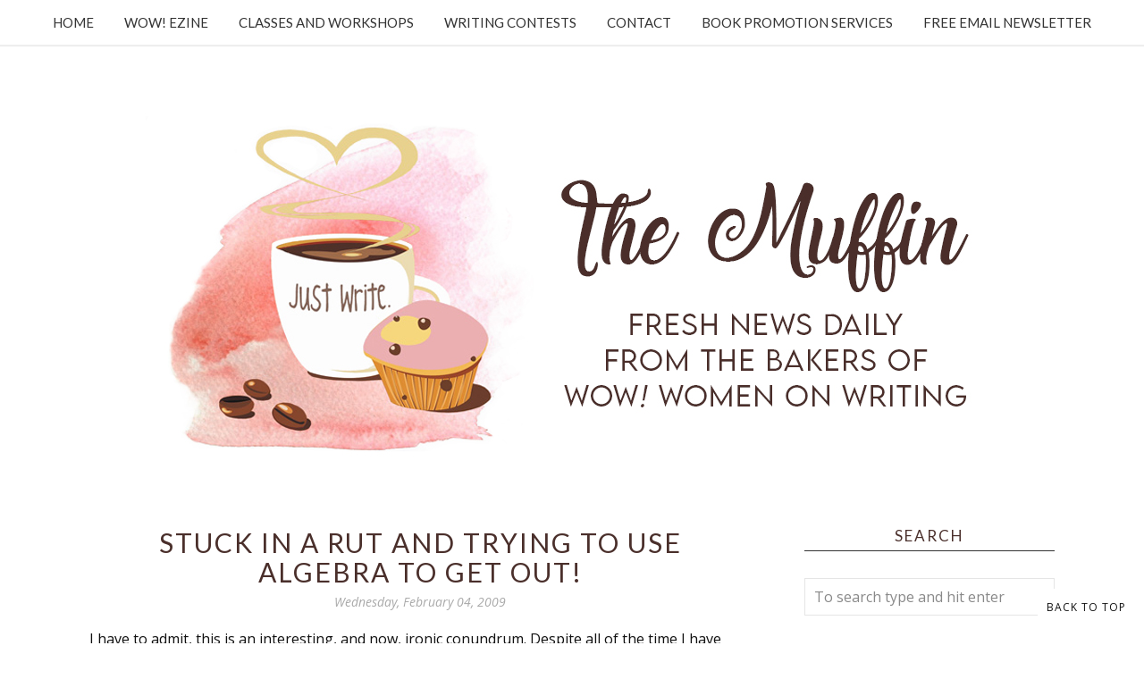

--- FILE ---
content_type: text/html; charset=utf-8
request_url: https://www.google.com/recaptcha/api2/anchor?ar=1&k=6LfHrSkUAAAAAPnKk5cT6JuKlKPzbwyTYuO8--Vr&co=aHR0cHM6Ly9tdWZmaW4ud293LXdvbWVub253cml0aW5nLmNvbTo0NDM.&hl=en&v=N67nZn4AqZkNcbeMu4prBgzg&size=invisible&anchor-ms=20000&execute-ms=30000&cb=oposszv6xn02
body_size: 50054
content:
<!DOCTYPE HTML><html dir="ltr" lang="en"><head><meta http-equiv="Content-Type" content="text/html; charset=UTF-8">
<meta http-equiv="X-UA-Compatible" content="IE=edge">
<title>reCAPTCHA</title>
<style type="text/css">
/* cyrillic-ext */
@font-face {
  font-family: 'Roboto';
  font-style: normal;
  font-weight: 400;
  font-stretch: 100%;
  src: url(//fonts.gstatic.com/s/roboto/v48/KFO7CnqEu92Fr1ME7kSn66aGLdTylUAMa3GUBHMdazTgWw.woff2) format('woff2');
  unicode-range: U+0460-052F, U+1C80-1C8A, U+20B4, U+2DE0-2DFF, U+A640-A69F, U+FE2E-FE2F;
}
/* cyrillic */
@font-face {
  font-family: 'Roboto';
  font-style: normal;
  font-weight: 400;
  font-stretch: 100%;
  src: url(//fonts.gstatic.com/s/roboto/v48/KFO7CnqEu92Fr1ME7kSn66aGLdTylUAMa3iUBHMdazTgWw.woff2) format('woff2');
  unicode-range: U+0301, U+0400-045F, U+0490-0491, U+04B0-04B1, U+2116;
}
/* greek-ext */
@font-face {
  font-family: 'Roboto';
  font-style: normal;
  font-weight: 400;
  font-stretch: 100%;
  src: url(//fonts.gstatic.com/s/roboto/v48/KFO7CnqEu92Fr1ME7kSn66aGLdTylUAMa3CUBHMdazTgWw.woff2) format('woff2');
  unicode-range: U+1F00-1FFF;
}
/* greek */
@font-face {
  font-family: 'Roboto';
  font-style: normal;
  font-weight: 400;
  font-stretch: 100%;
  src: url(//fonts.gstatic.com/s/roboto/v48/KFO7CnqEu92Fr1ME7kSn66aGLdTylUAMa3-UBHMdazTgWw.woff2) format('woff2');
  unicode-range: U+0370-0377, U+037A-037F, U+0384-038A, U+038C, U+038E-03A1, U+03A3-03FF;
}
/* math */
@font-face {
  font-family: 'Roboto';
  font-style: normal;
  font-weight: 400;
  font-stretch: 100%;
  src: url(//fonts.gstatic.com/s/roboto/v48/KFO7CnqEu92Fr1ME7kSn66aGLdTylUAMawCUBHMdazTgWw.woff2) format('woff2');
  unicode-range: U+0302-0303, U+0305, U+0307-0308, U+0310, U+0312, U+0315, U+031A, U+0326-0327, U+032C, U+032F-0330, U+0332-0333, U+0338, U+033A, U+0346, U+034D, U+0391-03A1, U+03A3-03A9, U+03B1-03C9, U+03D1, U+03D5-03D6, U+03F0-03F1, U+03F4-03F5, U+2016-2017, U+2034-2038, U+203C, U+2040, U+2043, U+2047, U+2050, U+2057, U+205F, U+2070-2071, U+2074-208E, U+2090-209C, U+20D0-20DC, U+20E1, U+20E5-20EF, U+2100-2112, U+2114-2115, U+2117-2121, U+2123-214F, U+2190, U+2192, U+2194-21AE, U+21B0-21E5, U+21F1-21F2, U+21F4-2211, U+2213-2214, U+2216-22FF, U+2308-230B, U+2310, U+2319, U+231C-2321, U+2336-237A, U+237C, U+2395, U+239B-23B7, U+23D0, U+23DC-23E1, U+2474-2475, U+25AF, U+25B3, U+25B7, U+25BD, U+25C1, U+25CA, U+25CC, U+25FB, U+266D-266F, U+27C0-27FF, U+2900-2AFF, U+2B0E-2B11, U+2B30-2B4C, U+2BFE, U+3030, U+FF5B, U+FF5D, U+1D400-1D7FF, U+1EE00-1EEFF;
}
/* symbols */
@font-face {
  font-family: 'Roboto';
  font-style: normal;
  font-weight: 400;
  font-stretch: 100%;
  src: url(//fonts.gstatic.com/s/roboto/v48/KFO7CnqEu92Fr1ME7kSn66aGLdTylUAMaxKUBHMdazTgWw.woff2) format('woff2');
  unicode-range: U+0001-000C, U+000E-001F, U+007F-009F, U+20DD-20E0, U+20E2-20E4, U+2150-218F, U+2190, U+2192, U+2194-2199, U+21AF, U+21E6-21F0, U+21F3, U+2218-2219, U+2299, U+22C4-22C6, U+2300-243F, U+2440-244A, U+2460-24FF, U+25A0-27BF, U+2800-28FF, U+2921-2922, U+2981, U+29BF, U+29EB, U+2B00-2BFF, U+4DC0-4DFF, U+FFF9-FFFB, U+10140-1018E, U+10190-1019C, U+101A0, U+101D0-101FD, U+102E0-102FB, U+10E60-10E7E, U+1D2C0-1D2D3, U+1D2E0-1D37F, U+1F000-1F0FF, U+1F100-1F1AD, U+1F1E6-1F1FF, U+1F30D-1F30F, U+1F315, U+1F31C, U+1F31E, U+1F320-1F32C, U+1F336, U+1F378, U+1F37D, U+1F382, U+1F393-1F39F, U+1F3A7-1F3A8, U+1F3AC-1F3AF, U+1F3C2, U+1F3C4-1F3C6, U+1F3CA-1F3CE, U+1F3D4-1F3E0, U+1F3ED, U+1F3F1-1F3F3, U+1F3F5-1F3F7, U+1F408, U+1F415, U+1F41F, U+1F426, U+1F43F, U+1F441-1F442, U+1F444, U+1F446-1F449, U+1F44C-1F44E, U+1F453, U+1F46A, U+1F47D, U+1F4A3, U+1F4B0, U+1F4B3, U+1F4B9, U+1F4BB, U+1F4BF, U+1F4C8-1F4CB, U+1F4D6, U+1F4DA, U+1F4DF, U+1F4E3-1F4E6, U+1F4EA-1F4ED, U+1F4F7, U+1F4F9-1F4FB, U+1F4FD-1F4FE, U+1F503, U+1F507-1F50B, U+1F50D, U+1F512-1F513, U+1F53E-1F54A, U+1F54F-1F5FA, U+1F610, U+1F650-1F67F, U+1F687, U+1F68D, U+1F691, U+1F694, U+1F698, U+1F6AD, U+1F6B2, U+1F6B9-1F6BA, U+1F6BC, U+1F6C6-1F6CF, U+1F6D3-1F6D7, U+1F6E0-1F6EA, U+1F6F0-1F6F3, U+1F6F7-1F6FC, U+1F700-1F7FF, U+1F800-1F80B, U+1F810-1F847, U+1F850-1F859, U+1F860-1F887, U+1F890-1F8AD, U+1F8B0-1F8BB, U+1F8C0-1F8C1, U+1F900-1F90B, U+1F93B, U+1F946, U+1F984, U+1F996, U+1F9E9, U+1FA00-1FA6F, U+1FA70-1FA7C, U+1FA80-1FA89, U+1FA8F-1FAC6, U+1FACE-1FADC, U+1FADF-1FAE9, U+1FAF0-1FAF8, U+1FB00-1FBFF;
}
/* vietnamese */
@font-face {
  font-family: 'Roboto';
  font-style: normal;
  font-weight: 400;
  font-stretch: 100%;
  src: url(//fonts.gstatic.com/s/roboto/v48/KFO7CnqEu92Fr1ME7kSn66aGLdTylUAMa3OUBHMdazTgWw.woff2) format('woff2');
  unicode-range: U+0102-0103, U+0110-0111, U+0128-0129, U+0168-0169, U+01A0-01A1, U+01AF-01B0, U+0300-0301, U+0303-0304, U+0308-0309, U+0323, U+0329, U+1EA0-1EF9, U+20AB;
}
/* latin-ext */
@font-face {
  font-family: 'Roboto';
  font-style: normal;
  font-weight: 400;
  font-stretch: 100%;
  src: url(//fonts.gstatic.com/s/roboto/v48/KFO7CnqEu92Fr1ME7kSn66aGLdTylUAMa3KUBHMdazTgWw.woff2) format('woff2');
  unicode-range: U+0100-02BA, U+02BD-02C5, U+02C7-02CC, U+02CE-02D7, U+02DD-02FF, U+0304, U+0308, U+0329, U+1D00-1DBF, U+1E00-1E9F, U+1EF2-1EFF, U+2020, U+20A0-20AB, U+20AD-20C0, U+2113, U+2C60-2C7F, U+A720-A7FF;
}
/* latin */
@font-face {
  font-family: 'Roboto';
  font-style: normal;
  font-weight: 400;
  font-stretch: 100%;
  src: url(//fonts.gstatic.com/s/roboto/v48/KFO7CnqEu92Fr1ME7kSn66aGLdTylUAMa3yUBHMdazQ.woff2) format('woff2');
  unicode-range: U+0000-00FF, U+0131, U+0152-0153, U+02BB-02BC, U+02C6, U+02DA, U+02DC, U+0304, U+0308, U+0329, U+2000-206F, U+20AC, U+2122, U+2191, U+2193, U+2212, U+2215, U+FEFF, U+FFFD;
}
/* cyrillic-ext */
@font-face {
  font-family: 'Roboto';
  font-style: normal;
  font-weight: 500;
  font-stretch: 100%;
  src: url(//fonts.gstatic.com/s/roboto/v48/KFO7CnqEu92Fr1ME7kSn66aGLdTylUAMa3GUBHMdazTgWw.woff2) format('woff2');
  unicode-range: U+0460-052F, U+1C80-1C8A, U+20B4, U+2DE0-2DFF, U+A640-A69F, U+FE2E-FE2F;
}
/* cyrillic */
@font-face {
  font-family: 'Roboto';
  font-style: normal;
  font-weight: 500;
  font-stretch: 100%;
  src: url(//fonts.gstatic.com/s/roboto/v48/KFO7CnqEu92Fr1ME7kSn66aGLdTylUAMa3iUBHMdazTgWw.woff2) format('woff2');
  unicode-range: U+0301, U+0400-045F, U+0490-0491, U+04B0-04B1, U+2116;
}
/* greek-ext */
@font-face {
  font-family: 'Roboto';
  font-style: normal;
  font-weight: 500;
  font-stretch: 100%;
  src: url(//fonts.gstatic.com/s/roboto/v48/KFO7CnqEu92Fr1ME7kSn66aGLdTylUAMa3CUBHMdazTgWw.woff2) format('woff2');
  unicode-range: U+1F00-1FFF;
}
/* greek */
@font-face {
  font-family: 'Roboto';
  font-style: normal;
  font-weight: 500;
  font-stretch: 100%;
  src: url(//fonts.gstatic.com/s/roboto/v48/KFO7CnqEu92Fr1ME7kSn66aGLdTylUAMa3-UBHMdazTgWw.woff2) format('woff2');
  unicode-range: U+0370-0377, U+037A-037F, U+0384-038A, U+038C, U+038E-03A1, U+03A3-03FF;
}
/* math */
@font-face {
  font-family: 'Roboto';
  font-style: normal;
  font-weight: 500;
  font-stretch: 100%;
  src: url(//fonts.gstatic.com/s/roboto/v48/KFO7CnqEu92Fr1ME7kSn66aGLdTylUAMawCUBHMdazTgWw.woff2) format('woff2');
  unicode-range: U+0302-0303, U+0305, U+0307-0308, U+0310, U+0312, U+0315, U+031A, U+0326-0327, U+032C, U+032F-0330, U+0332-0333, U+0338, U+033A, U+0346, U+034D, U+0391-03A1, U+03A3-03A9, U+03B1-03C9, U+03D1, U+03D5-03D6, U+03F0-03F1, U+03F4-03F5, U+2016-2017, U+2034-2038, U+203C, U+2040, U+2043, U+2047, U+2050, U+2057, U+205F, U+2070-2071, U+2074-208E, U+2090-209C, U+20D0-20DC, U+20E1, U+20E5-20EF, U+2100-2112, U+2114-2115, U+2117-2121, U+2123-214F, U+2190, U+2192, U+2194-21AE, U+21B0-21E5, U+21F1-21F2, U+21F4-2211, U+2213-2214, U+2216-22FF, U+2308-230B, U+2310, U+2319, U+231C-2321, U+2336-237A, U+237C, U+2395, U+239B-23B7, U+23D0, U+23DC-23E1, U+2474-2475, U+25AF, U+25B3, U+25B7, U+25BD, U+25C1, U+25CA, U+25CC, U+25FB, U+266D-266F, U+27C0-27FF, U+2900-2AFF, U+2B0E-2B11, U+2B30-2B4C, U+2BFE, U+3030, U+FF5B, U+FF5D, U+1D400-1D7FF, U+1EE00-1EEFF;
}
/* symbols */
@font-face {
  font-family: 'Roboto';
  font-style: normal;
  font-weight: 500;
  font-stretch: 100%;
  src: url(//fonts.gstatic.com/s/roboto/v48/KFO7CnqEu92Fr1ME7kSn66aGLdTylUAMaxKUBHMdazTgWw.woff2) format('woff2');
  unicode-range: U+0001-000C, U+000E-001F, U+007F-009F, U+20DD-20E0, U+20E2-20E4, U+2150-218F, U+2190, U+2192, U+2194-2199, U+21AF, U+21E6-21F0, U+21F3, U+2218-2219, U+2299, U+22C4-22C6, U+2300-243F, U+2440-244A, U+2460-24FF, U+25A0-27BF, U+2800-28FF, U+2921-2922, U+2981, U+29BF, U+29EB, U+2B00-2BFF, U+4DC0-4DFF, U+FFF9-FFFB, U+10140-1018E, U+10190-1019C, U+101A0, U+101D0-101FD, U+102E0-102FB, U+10E60-10E7E, U+1D2C0-1D2D3, U+1D2E0-1D37F, U+1F000-1F0FF, U+1F100-1F1AD, U+1F1E6-1F1FF, U+1F30D-1F30F, U+1F315, U+1F31C, U+1F31E, U+1F320-1F32C, U+1F336, U+1F378, U+1F37D, U+1F382, U+1F393-1F39F, U+1F3A7-1F3A8, U+1F3AC-1F3AF, U+1F3C2, U+1F3C4-1F3C6, U+1F3CA-1F3CE, U+1F3D4-1F3E0, U+1F3ED, U+1F3F1-1F3F3, U+1F3F5-1F3F7, U+1F408, U+1F415, U+1F41F, U+1F426, U+1F43F, U+1F441-1F442, U+1F444, U+1F446-1F449, U+1F44C-1F44E, U+1F453, U+1F46A, U+1F47D, U+1F4A3, U+1F4B0, U+1F4B3, U+1F4B9, U+1F4BB, U+1F4BF, U+1F4C8-1F4CB, U+1F4D6, U+1F4DA, U+1F4DF, U+1F4E3-1F4E6, U+1F4EA-1F4ED, U+1F4F7, U+1F4F9-1F4FB, U+1F4FD-1F4FE, U+1F503, U+1F507-1F50B, U+1F50D, U+1F512-1F513, U+1F53E-1F54A, U+1F54F-1F5FA, U+1F610, U+1F650-1F67F, U+1F687, U+1F68D, U+1F691, U+1F694, U+1F698, U+1F6AD, U+1F6B2, U+1F6B9-1F6BA, U+1F6BC, U+1F6C6-1F6CF, U+1F6D3-1F6D7, U+1F6E0-1F6EA, U+1F6F0-1F6F3, U+1F6F7-1F6FC, U+1F700-1F7FF, U+1F800-1F80B, U+1F810-1F847, U+1F850-1F859, U+1F860-1F887, U+1F890-1F8AD, U+1F8B0-1F8BB, U+1F8C0-1F8C1, U+1F900-1F90B, U+1F93B, U+1F946, U+1F984, U+1F996, U+1F9E9, U+1FA00-1FA6F, U+1FA70-1FA7C, U+1FA80-1FA89, U+1FA8F-1FAC6, U+1FACE-1FADC, U+1FADF-1FAE9, U+1FAF0-1FAF8, U+1FB00-1FBFF;
}
/* vietnamese */
@font-face {
  font-family: 'Roboto';
  font-style: normal;
  font-weight: 500;
  font-stretch: 100%;
  src: url(//fonts.gstatic.com/s/roboto/v48/KFO7CnqEu92Fr1ME7kSn66aGLdTylUAMa3OUBHMdazTgWw.woff2) format('woff2');
  unicode-range: U+0102-0103, U+0110-0111, U+0128-0129, U+0168-0169, U+01A0-01A1, U+01AF-01B0, U+0300-0301, U+0303-0304, U+0308-0309, U+0323, U+0329, U+1EA0-1EF9, U+20AB;
}
/* latin-ext */
@font-face {
  font-family: 'Roboto';
  font-style: normal;
  font-weight: 500;
  font-stretch: 100%;
  src: url(//fonts.gstatic.com/s/roboto/v48/KFO7CnqEu92Fr1ME7kSn66aGLdTylUAMa3KUBHMdazTgWw.woff2) format('woff2');
  unicode-range: U+0100-02BA, U+02BD-02C5, U+02C7-02CC, U+02CE-02D7, U+02DD-02FF, U+0304, U+0308, U+0329, U+1D00-1DBF, U+1E00-1E9F, U+1EF2-1EFF, U+2020, U+20A0-20AB, U+20AD-20C0, U+2113, U+2C60-2C7F, U+A720-A7FF;
}
/* latin */
@font-face {
  font-family: 'Roboto';
  font-style: normal;
  font-weight: 500;
  font-stretch: 100%;
  src: url(//fonts.gstatic.com/s/roboto/v48/KFO7CnqEu92Fr1ME7kSn66aGLdTylUAMa3yUBHMdazQ.woff2) format('woff2');
  unicode-range: U+0000-00FF, U+0131, U+0152-0153, U+02BB-02BC, U+02C6, U+02DA, U+02DC, U+0304, U+0308, U+0329, U+2000-206F, U+20AC, U+2122, U+2191, U+2193, U+2212, U+2215, U+FEFF, U+FFFD;
}
/* cyrillic-ext */
@font-face {
  font-family: 'Roboto';
  font-style: normal;
  font-weight: 900;
  font-stretch: 100%;
  src: url(//fonts.gstatic.com/s/roboto/v48/KFO7CnqEu92Fr1ME7kSn66aGLdTylUAMa3GUBHMdazTgWw.woff2) format('woff2');
  unicode-range: U+0460-052F, U+1C80-1C8A, U+20B4, U+2DE0-2DFF, U+A640-A69F, U+FE2E-FE2F;
}
/* cyrillic */
@font-face {
  font-family: 'Roboto';
  font-style: normal;
  font-weight: 900;
  font-stretch: 100%;
  src: url(//fonts.gstatic.com/s/roboto/v48/KFO7CnqEu92Fr1ME7kSn66aGLdTylUAMa3iUBHMdazTgWw.woff2) format('woff2');
  unicode-range: U+0301, U+0400-045F, U+0490-0491, U+04B0-04B1, U+2116;
}
/* greek-ext */
@font-face {
  font-family: 'Roboto';
  font-style: normal;
  font-weight: 900;
  font-stretch: 100%;
  src: url(//fonts.gstatic.com/s/roboto/v48/KFO7CnqEu92Fr1ME7kSn66aGLdTylUAMa3CUBHMdazTgWw.woff2) format('woff2');
  unicode-range: U+1F00-1FFF;
}
/* greek */
@font-face {
  font-family: 'Roboto';
  font-style: normal;
  font-weight: 900;
  font-stretch: 100%;
  src: url(//fonts.gstatic.com/s/roboto/v48/KFO7CnqEu92Fr1ME7kSn66aGLdTylUAMa3-UBHMdazTgWw.woff2) format('woff2');
  unicode-range: U+0370-0377, U+037A-037F, U+0384-038A, U+038C, U+038E-03A1, U+03A3-03FF;
}
/* math */
@font-face {
  font-family: 'Roboto';
  font-style: normal;
  font-weight: 900;
  font-stretch: 100%;
  src: url(//fonts.gstatic.com/s/roboto/v48/KFO7CnqEu92Fr1ME7kSn66aGLdTylUAMawCUBHMdazTgWw.woff2) format('woff2');
  unicode-range: U+0302-0303, U+0305, U+0307-0308, U+0310, U+0312, U+0315, U+031A, U+0326-0327, U+032C, U+032F-0330, U+0332-0333, U+0338, U+033A, U+0346, U+034D, U+0391-03A1, U+03A3-03A9, U+03B1-03C9, U+03D1, U+03D5-03D6, U+03F0-03F1, U+03F4-03F5, U+2016-2017, U+2034-2038, U+203C, U+2040, U+2043, U+2047, U+2050, U+2057, U+205F, U+2070-2071, U+2074-208E, U+2090-209C, U+20D0-20DC, U+20E1, U+20E5-20EF, U+2100-2112, U+2114-2115, U+2117-2121, U+2123-214F, U+2190, U+2192, U+2194-21AE, U+21B0-21E5, U+21F1-21F2, U+21F4-2211, U+2213-2214, U+2216-22FF, U+2308-230B, U+2310, U+2319, U+231C-2321, U+2336-237A, U+237C, U+2395, U+239B-23B7, U+23D0, U+23DC-23E1, U+2474-2475, U+25AF, U+25B3, U+25B7, U+25BD, U+25C1, U+25CA, U+25CC, U+25FB, U+266D-266F, U+27C0-27FF, U+2900-2AFF, U+2B0E-2B11, U+2B30-2B4C, U+2BFE, U+3030, U+FF5B, U+FF5D, U+1D400-1D7FF, U+1EE00-1EEFF;
}
/* symbols */
@font-face {
  font-family: 'Roboto';
  font-style: normal;
  font-weight: 900;
  font-stretch: 100%;
  src: url(//fonts.gstatic.com/s/roboto/v48/KFO7CnqEu92Fr1ME7kSn66aGLdTylUAMaxKUBHMdazTgWw.woff2) format('woff2');
  unicode-range: U+0001-000C, U+000E-001F, U+007F-009F, U+20DD-20E0, U+20E2-20E4, U+2150-218F, U+2190, U+2192, U+2194-2199, U+21AF, U+21E6-21F0, U+21F3, U+2218-2219, U+2299, U+22C4-22C6, U+2300-243F, U+2440-244A, U+2460-24FF, U+25A0-27BF, U+2800-28FF, U+2921-2922, U+2981, U+29BF, U+29EB, U+2B00-2BFF, U+4DC0-4DFF, U+FFF9-FFFB, U+10140-1018E, U+10190-1019C, U+101A0, U+101D0-101FD, U+102E0-102FB, U+10E60-10E7E, U+1D2C0-1D2D3, U+1D2E0-1D37F, U+1F000-1F0FF, U+1F100-1F1AD, U+1F1E6-1F1FF, U+1F30D-1F30F, U+1F315, U+1F31C, U+1F31E, U+1F320-1F32C, U+1F336, U+1F378, U+1F37D, U+1F382, U+1F393-1F39F, U+1F3A7-1F3A8, U+1F3AC-1F3AF, U+1F3C2, U+1F3C4-1F3C6, U+1F3CA-1F3CE, U+1F3D4-1F3E0, U+1F3ED, U+1F3F1-1F3F3, U+1F3F5-1F3F7, U+1F408, U+1F415, U+1F41F, U+1F426, U+1F43F, U+1F441-1F442, U+1F444, U+1F446-1F449, U+1F44C-1F44E, U+1F453, U+1F46A, U+1F47D, U+1F4A3, U+1F4B0, U+1F4B3, U+1F4B9, U+1F4BB, U+1F4BF, U+1F4C8-1F4CB, U+1F4D6, U+1F4DA, U+1F4DF, U+1F4E3-1F4E6, U+1F4EA-1F4ED, U+1F4F7, U+1F4F9-1F4FB, U+1F4FD-1F4FE, U+1F503, U+1F507-1F50B, U+1F50D, U+1F512-1F513, U+1F53E-1F54A, U+1F54F-1F5FA, U+1F610, U+1F650-1F67F, U+1F687, U+1F68D, U+1F691, U+1F694, U+1F698, U+1F6AD, U+1F6B2, U+1F6B9-1F6BA, U+1F6BC, U+1F6C6-1F6CF, U+1F6D3-1F6D7, U+1F6E0-1F6EA, U+1F6F0-1F6F3, U+1F6F7-1F6FC, U+1F700-1F7FF, U+1F800-1F80B, U+1F810-1F847, U+1F850-1F859, U+1F860-1F887, U+1F890-1F8AD, U+1F8B0-1F8BB, U+1F8C0-1F8C1, U+1F900-1F90B, U+1F93B, U+1F946, U+1F984, U+1F996, U+1F9E9, U+1FA00-1FA6F, U+1FA70-1FA7C, U+1FA80-1FA89, U+1FA8F-1FAC6, U+1FACE-1FADC, U+1FADF-1FAE9, U+1FAF0-1FAF8, U+1FB00-1FBFF;
}
/* vietnamese */
@font-face {
  font-family: 'Roboto';
  font-style: normal;
  font-weight: 900;
  font-stretch: 100%;
  src: url(//fonts.gstatic.com/s/roboto/v48/KFO7CnqEu92Fr1ME7kSn66aGLdTylUAMa3OUBHMdazTgWw.woff2) format('woff2');
  unicode-range: U+0102-0103, U+0110-0111, U+0128-0129, U+0168-0169, U+01A0-01A1, U+01AF-01B0, U+0300-0301, U+0303-0304, U+0308-0309, U+0323, U+0329, U+1EA0-1EF9, U+20AB;
}
/* latin-ext */
@font-face {
  font-family: 'Roboto';
  font-style: normal;
  font-weight: 900;
  font-stretch: 100%;
  src: url(//fonts.gstatic.com/s/roboto/v48/KFO7CnqEu92Fr1ME7kSn66aGLdTylUAMa3KUBHMdazTgWw.woff2) format('woff2');
  unicode-range: U+0100-02BA, U+02BD-02C5, U+02C7-02CC, U+02CE-02D7, U+02DD-02FF, U+0304, U+0308, U+0329, U+1D00-1DBF, U+1E00-1E9F, U+1EF2-1EFF, U+2020, U+20A0-20AB, U+20AD-20C0, U+2113, U+2C60-2C7F, U+A720-A7FF;
}
/* latin */
@font-face {
  font-family: 'Roboto';
  font-style: normal;
  font-weight: 900;
  font-stretch: 100%;
  src: url(//fonts.gstatic.com/s/roboto/v48/KFO7CnqEu92Fr1ME7kSn66aGLdTylUAMa3yUBHMdazQ.woff2) format('woff2');
  unicode-range: U+0000-00FF, U+0131, U+0152-0153, U+02BB-02BC, U+02C6, U+02DA, U+02DC, U+0304, U+0308, U+0329, U+2000-206F, U+20AC, U+2122, U+2191, U+2193, U+2212, U+2215, U+FEFF, U+FFFD;
}

</style>
<link rel="stylesheet" type="text/css" href="https://www.gstatic.com/recaptcha/releases/N67nZn4AqZkNcbeMu4prBgzg/styles__ltr.css">
<script nonce="NuUC2rwCQQuXSbW7IAyV-g" type="text/javascript">window['__recaptcha_api'] = 'https://www.google.com/recaptcha/api2/';</script>
<script type="text/javascript" src="https://www.gstatic.com/recaptcha/releases/N67nZn4AqZkNcbeMu4prBgzg/recaptcha__en.js" nonce="NuUC2rwCQQuXSbW7IAyV-g">
      
    </script></head>
<body><div id="rc-anchor-alert" class="rc-anchor-alert"></div>
<input type="hidden" id="recaptcha-token" value="[base64]">
<script type="text/javascript" nonce="NuUC2rwCQQuXSbW7IAyV-g">
      recaptcha.anchor.Main.init("[\x22ainput\x22,[\x22bgdata\x22,\x22\x22,\[base64]/[base64]/[base64]/bmV3IHJbeF0oY1swXSk6RT09Mj9uZXcgclt4XShjWzBdLGNbMV0pOkU9PTM/bmV3IHJbeF0oY1swXSxjWzFdLGNbMl0pOkU9PTQ/[base64]/[base64]/[base64]/[base64]/[base64]/[base64]/[base64]/[base64]\x22,\[base64]\\u003d\\u003d\x22,\x22woo/[base64]/w6oZwoIwDMO7ZcKjw7fCsMKdJUDCh8O9UsObQCciMMOXZxNsB8O4w6Qfw4XDijPDiQPDsQ1XLVEBa8KRwp7DnMK6fFPDtsKsIcOXM8O/wrzDlyc5cSBTwpHDm8ORwoR4w7TDnn7CiRbDilU2wrDCu2rDmQTCi2cuw5UaKE1AwqDDow/CvcOjw7rCqDDDhsO3HsOyEsKJw6cccUYRw7lhwpMWVRzDg3fCk1/DqwvCriDCkcKfNMOIw6w4wo7DnkzDm8Kiwr1Dwo/DvsOcMVZWAMO9C8Kewpcgwr4Pw5YEN1XDgzzDlsOSUCTCscOgbW5iw6VjYMKNw7Anw6pPZEQyw5bDhx7DshfDo8OVF8OfHWjDoR18VMKKw6LDiMOjwpXCvCtmGQDDuWDCtMOMw4/[base64]/CriNJwoojXClsB8KXK3vDk1QtdXTDjMKiwp3DjsKyXyjDjMOXw6wrOcKVw4DDq8O6w6nCksK3asOywrBUw7MdwoHChMK2wrDDmMKHwrPDmcKxwq/[base64]/DiMK/wqdTZUXChcKiwqjDkX7Dk33DtFVqw6fCrMKgFsOaV8Kdb13DpMOsWsOXwq3Cvy7CuT98wqzCrsKcw6XCi3PDiT/DosOAG8K7MVJIEMOJwpLDtMK2wqAaw7nDicO9fsOtw55GwoQzWRrDocOww74uVwBDwr9sGzDCjy7CnBfClC9cw5ESU8KTw6fDjDVywolkG1XDgwbDhMKEM0FBw447UMOwwo0RYsKzw6U+PGPCmWTDrCJNwrXCp8KEwrcJw5dfAinDl8KEw7zDnQMSwrrDjh/[base64]/[base64]/Dr1HCq8OhO8KPEsO2AwzDtMKpwopqA2zDhWtEw4kOw67Dkn8Dw45oRw9qKV/Crww/HsKRDMKVw6h4b8OGw6fCksOkwqQweSbCi8KIwpDDvcKoWsKqJx1kdEsZwrAhw5tzw6Y4wpzDhgXDpsKzw6Iiwp5QDcOQcS3CoS1PwprCusKhwqDCpTbDgFMedcOqTsOGGMK+b8KDOxLCsA0/ZBcOIDvCjS9Dw5HCoMOUXMOkw78KXsKbIMO4BsOASXRoHCFRJ3LDpXgDw6Nvw4PCkQZWV8KhworDmcOfFsOrw4ptIhICDcOkw4zCgS7DnG3CgcOkRxBXwrwCw4VxVcKtKTvCpsOwwq3CmQ3Cshlxwo3CiBrDrn/CgkYSw6rDlcOOwp8qw49WT8KoPkzCpcKgNcOLwqvDhTwywqPDjMKyITk4WsOHB0o4ZsO4T2rDssK4w53Dn0VAGQUow7zCrMO/w4xWwrXDiHzCvwhKw5bCmCVlwposdBsFYGHCjcKZw6zCg8Kbw5QKNirCgg5WwrpPAMKnfMKTwqrCvDJXfALCnUjDpFc8w4MLw4/DnQlScG13JcKqw79mw7ZUwoc6w57DuwfCjQXCosKUwonDiz4KQMKowrvDtDwiasOIw6DDoMK7w6TDhF3Cl3V4R8OjJsKJNcKnw4jDucK6Iz90wqTCsMOpUHYNHMK7HgfCiEovwo5zcV9MdsOHVW/DpmvCqsOFVsOwTg7Cp3wgRcKjVMK2w77CiF9lecOEwrTCu8KEw5LDtAN1w5dSFMKHw7E3DkPDvTtuNUdtw7shwrwwZsOSGRlWQcKlW3LDo241XMOgw7ULw4LCkcOINcKvw67Ch8Ohw6x/PWjCp8OHwozDuWnCoHJbw5ASw48xw5jDhi3Dt8OHO8KewrEULsKbNsKvwo9EM8Okw4F9w7HDqsKfw6bCkT7CgVs7dsOPw6E+fhPCkcKWL8KrUMOddT4SLXTClMO4VBwQY8OaeMO1w6ctNVLDoCYYCmQvwqBzw4Bge8OiL8Ogw47DgBnChWJPVl/DnBzDj8OlJsKRSzQlw6YffDHCgUZAwpcQw6bCtMKtCxTDrknDvcKHFcK3TsOlwr8SBsOPesKKXUXCuS9LA8KRwprCuStLw6nDrcOFK8KTcsK0Qnlnwowvw6t/w6otGAE9V1/CuyDCssOrFwwHw47Cm8K+wq/ClxhIwpMuwpHDg0/DmjxUw5rCqsOLL8K6PMK3w7Q3EMKJwqtJwp3CncKKYgQ1UMOYDcKEw63DoX0Uw5Uew7DCk3/DmV1NccKnw7IVwoY2J3rDp8O7dmbDqX9MSsKoPl3DnFjCm3jDkwtrN8KOJcO2w67DksKxw5DDgsKYR8KZw4/CjULDiELDgip+wp9Ww6B8wohcMMKVw4PDvsOfBMK6wofDmSnCisKOXMOFwpzCjMKsw4fCmMK4w6lNw5QIwpt7WXHCl1HDkUoNDMOWQsK7PMK4w7vDulk/[base64]/DlMKnWcOdbcO1CCdswoLCnMOJwq3DkcKkfC7DgsOgwo9rCcONwqXCtcK8w5B+LCfCtMKTAgA3bxvDv8Oqwo3DlcOpXBU3fsKWQsO7wp4BwoYUQ3HDt8OewrgLwpPCtl7DtGbDkMKqTcK3aSs/BMOuw5pKwrPDuB7DucOtOsO/RgrDgMKAbsK6w5gIATBcJlptWsOvIGDDocOVbsKqw6vCsMOlSsOCwqN+wpnCoMK+w4Y0w4s7BsKoCDx4wrVbXMOCw4B2wqgewp3DqsKEw5PCsg3CicKsU8OHPXZ8V1lyXsKSXMOjw5V6w7fDoMKKwqfCnsKLw4zDhURXWAwKGyllVABtw7rCgMKJEsOmZD/CpH7Dj8OawrDDtTnDksKuw4tVKBXCgilJwpJ4AMObw6NWw7F7IGzCrMOaE8Oqwq9Ne2oiw4jCtMKWMyXCtMOBw5XDg33DjcK8C18WwqxLw4c/NsOKwrV4Z17CgRNTw7YHGcOpdW/DojrCqjnClGlFGsKrJcKNacOgI8OaacKCw6UmD05cORfCjsO2aBTDv8OAw6TDpQ/CocO+w7g6Zi3DtGLClXF4wpU8V8OXRcOSwok5YlwGEcKRw6ZHf8KDXyXCnHrDvDh+UDcVTMKBwo97V8KwwptJwpFNw5XCrFB7wq5JRzvDpcOxdMOMKB3DvB1hX1XDuU/[base64]/[base64]/Crnk/[base64]/w4lbwrQRFgvCsMKtw61RVcKGw5BxGcK+w6Fpw4/[base64]/wq3ChhjCiMOuF1DDg23Dn8OIYcO1OMKlwoPCsFkgw4ZiwqgeTMKEwqlMwrzDmU7DiMKpMzLCqwsCfcOKHlDCnxYYOn5BScKZw67CucKjw79OK1XCssKtVzJGw6s2K3bDuUrCisKXesKbQ8OCQsKhw5fCuArDt3TChsKsw6RNw4p/Z8KmwqrColzDmnLCoH3DnWPDsjnCplrDkgkvfHnCvCAzaw5/AMKuai7CgsO8wpHDmcK3wrhkw5Rvw7DDgGnCrHhoZsKrJQwuVgzCiMO/DDfDp8OJwp/DiRx9fHfCvsKrwoVnUcKZwrIsw6QJIMK8NA4LNMKew657bSNAw6xqMMKwwoUXw5B9EcORNQ3CiMKewrgEw4XCpsKXOMK2wogVa8KwawTDnHLCgxvDmFR0wpEgXAUNMBPCh191PMO/w4Nkw7zCusONwpbCr1cdHcO4SMO4QCZ9EMKzwpoUwq3CpRBIwrR3wqcawpnCgCNoeg5ILsOQwpTDqTzDpsKsw5TCqXLCjlvDhhgUwrHDnGNAwrHDsGYBa8O4RGt1asOoU8KSJHnDucK2HsOSwo/DtcKfNU0TwqlVTQhxw6V5w7/CicOXw5bDhxfDpMKow4FIQ8OQZ1TCn8OUYCUiwr7CnUvDucKxMcK7B102NmTDsMOPw73ChDXDpjzCisObwpQ6dcKxw6fDombCigc0woIwLsKYwqTCssO1woXDvcODXC/CpsOZB2HDoxxePcO8wrIvfh8EChlmw4Bgw4pDcm5iw63DocObMC3CkCZHFMOtZnrCvcKkeMO6w5xwNXvDt8KRclHCusKXCkp7I8OZFMKCA8K9w5vCusOHw7RJZcOXL8OgwpsLNRzCiMKnVwbDqBlQwohtw6hUEyfCmmFhw4Y8UB7CnxzCr8O7wpcxw6B6J8K/[base64]/DhsK/w6VqUsK/QsKNwqVFHQ/[base64]/CjcOdw6XDmV/[base64]/DqcOsw5cpw73DsVXDrsKzwp9+wo50w4peZmbDtw0cw5/CvDLDjcKyDsOnwp0XwqTCjcKlSsOCPsKYwrlqV1vCnDsuPMKod8KEPMK/wolTLEfCtsOxbsKCw6fDucOVwrsGCSF/w4/[base64]/woXCpDHCl8KUw7zCosOoc8OZeGYbeWFoOn3DgVkmw73ChHzCpMOCSw4Wb8KSUA/DmTHCvE/DkcO2LcKtWh7Di8KRayPCgMOfe8OwZV3CilPDmwbDsjljd8KRwodRw4rCucKfw43CrEXCi381CkZIa3Z0YMO1Oih/w5PDlcKWDCc7G8O3LTljwojDr8Oewplnw5HDhlbDqz3ClcKlN0/Dq2QvNFJzfQtswoQkwo/CpmTCtMK2woHCnEhSwqjDu28aw4DCmSU5AAXCtmTCosKGw7ovw4jCt8OLw7fCpMK7wrBjZwgpJcKTGT42w7XCtsORKsKNBsO5GcK/w5PDuHcnCcO5bcOwwopmw5jDrmrDpALDtsKGw6nChGNyEMKhMEZ4BDjCqcOIwqgQw5TClcKrfETCpRAuBMOXw71Hw7sxwrNGwoLDv8KZZ07Dp8Kow6jCo2rCiMKBZcO4wrRKw4bCuyjDqsK/DsOGd10eTcOBwrfDkxNIY8KeOMO7w7xaGsKpfwtiOMKrG8KGw5TDvj5qC2k2wrPDv8KFZ3rCrMKqwqDCqT/Ch1nCkijCrgJpwrfDscK6woTDpnZKV2tZwp4rRMK3wotRwrXDg27Ck1DDs28aTHvCkMOyw5LDu8KwCSbDoC3DhEjDvybDjsKrbsO5V8O4w4xRVsKywopFLsKWwrQAMsK1w7Ftfmxec2TDq8O1ODTCsQzCtkbDmRnDvmRjB8KsZE41w6nDvsKiw61uwq4WMsOCWj/Dmy7CjMOuw5g1WlfDgsO+wqIPNsOeworCtMOpRcOjwrDCsj4cwr/Dkk1dJ8OvwpfCgcKKYcKaNcKXw6IQfMKPw7QZZcOEwp/CkyfCg8KqcF3CssKZXMO+LcO7w63DusOFQhHDuMODwrDDtcOdf8KWwpfCvsOyw49Xw48kJ0tCw6BFSV5vfSDDmiHDmcO3B8KEe8OYw4lLNcOmGsKww5cJwqHCmcOmw7bDtS7Ct8OmUcO1VDFQOxjDscOWGMOBw6LDjsKrwod4w6nDmgs6AhLCpikDGF0PNggAw7E/G8OWwpdrUl/CpTvDrsOpwrh7wodqHsKpO1zDrBQ1c8KwZj95w5fCp8OXM8KUREtcw55aM1vCo8OlWQTDnxRMwrnCpsKGw5ovw53Dg8Kfb8O5bwDDqEjCjcOGw5PCm2IQwqjCiMOKw43Dog8hw69yw54wQ8KQMMKgworDlGpTw5gdw7PDtm0Jwp/[base64]/CrFbDuDfDucO4w4wHwpoMT0lOwodHG8KpwpwAfV3CghbCqkxSw5VNwqs0E1bDmz3DocOXwrxXMMOWwpPCocOkSQoow6tDUjYSw5FNOsKAwrpewqZ4wpQPd8KGbsKMwqZ8fDlFFXvCjidqIUvCssKdK8KbPsOOBcK6JWkIw6Q5cCnDoGrCiMO/wprDlMOewr1jYErDrcOcFwvDmSpeZmteKMOdGMOOf8Krw7HCljjDmsOqw57DvVsWJidXw6DDssKTMcOUQ8KOw519wqTDi8KMPsKZwqY7wpXDoD8fEApyw5/Dp3xwDcO7w4AUwpnDnsOQdy5QCsKyN2/ChGnDtcOLKsOWPF3CicOvwrjCjDPCoMKjTjd7w7MxaUbCgj0xwoZwKcK4wqpiBcORACXCi0YZwqdgw4jDhH9QwqJ4P8O/eHzClCrCsVt6KEJSwpJzwrDClU12wq51w7xOdwDChsOxGsOiwr/CkEwsRkVCLgLDrMO2w5bDkcKXw6JoP8OMSWpgwqfDrQ5jw7fCtcKkDTfDvcKQwogTLHHDtj1FwqZ1wr7DnF5tR8Orahltw4IkEMKZwo06wphOd8O1XcOVw6hSIwfDul3CncKJIsKIEMKLC8KYw5vDkMOywp44w4XDn2shw4jDph7Cn1NLw54xLsKkDjvDnsK6wp/DtcO6SMKCU8OPFEA+w4hpwqUJUcOEw6DDjS/[base64]/DvWzDk07ComDDusKmc0BiwpNZw4vChzfChcKpwosNwpVzL8OhworDsMOCwqnCrychwovDt8OTJAEZwqPCkShNN2dww5/CsXoUCkrDiSbCnDLCosOvwrPDkWnDtSDDoMKGYAp1wrfCoMOMwoPCh8KKV8Kvwqc4FyHChiJpwp7DpwpzZsKrScOmTg/[base64]/DtMKAw4vDlcO+R15UwqNMwrjDosKlwrhuDsKmLQPDpMOHwpvDt8OYwojCr37Dlh7CucKDwpHDhMOIw5g0wq99ZsKOwoIBwpNidMOYwqYjVcKUw4BeW8Kewq5Tw4tqw4vCiiHDtQzCpUbCtsOjPMOEw4tJw6zDjsOeDMOeLj4LBsOzDk1sTcK/[base64]/w7gWBMKMw6jCmsO3wpTDvsOMbWFRXAF4I0Y4wrnDj1NDcsOwwqAGwotPGsKVNsKdBsKSw7LDmsKjKMKlwr/CpsOzw7s+w4gVw5Iad8K1SAFlwpvDtMOowq/DgsOewr/Dhy7CpW3DkcKWwrdkwozDjMKVcMKPw5tcecObwqfCugULEMKAwp0vw7sZwpLDvcK5woNBG8Knc8OmwoDDmS7CtWnDjEojbg0ZMy7CscKpGMOJJWVvNU3DqhRZAC8xw6U4W3XDjTU2CgDCqwlXwqd0wrxSEMOkRMKNwqrDjcO2WcK/w4MhOicHa8K/wo/DrcOgwohPw5Flw7TDisKoH8OVwpEdQcK2wpxcw6vCqMO3wo5gAsKUdsOlW8Onw7Rnw5hQw45Fw4bCgQYvw4nChMOew7l1FcOPHTHCn8KDcTLCj1vDi8KywrXDhBACw4DCtcOgSsO4QMObwo8sSyNYw7nDg8OtwqEWdELDqcKNwpHDhEMxw7nDscOEV1zDucO4By/CvMOYNCPDrWc2wpDCiQnDqkNtw6dZRsKkDkN7w4TCocKPw47DlcKxw6rDrWgWP8Kfw5fCqMKdLGlXw5bDsj4Uw6zDsHBjw7rDtMOhDEXDo2HClcKWI09Uw7vCt8OLw5Y1wojCusO2wod2w6rCvMKyA3dDRCxSFMKlw43CuF9pwqcEO3vDvcOpWcO9DMOKBQtzwr/[base64]/[base64]/wrTDiMKgwo7CtXzDmMKAMMKPOsKSF8KFw7fDgcK0w5zCsSPClyIuClBrd2DDmsOfScOQLcKPL8OjwqYUG09Rf1LCgwfCi1RZwr7DnTpOd8KUw6/CksOxw4F2woBVwpXDj8KGwrvCnsOtHMKTw5DDtcOLwrACSCnCkcKvw6vDu8OhJCLDlcO/woDCmsKgBBTDrz4gwqt3EsK/wqTDkQ5uw4kEBcOJX3kMQlJ6wqzDsERpI8O0ccKRDH4wX05KMsOKw4TCtMK6fcKuBzRnL0zCpmY8LSrDqcKzwr7Cv2DDkFXDs8OYwpTCqT7CgTLCosOMGcKWJsKdwqLCi8OSZcOPOsOdw5jChhXCqm/CpHQ5w6LCqMOoFCpVwprDjgJQw4Q4w6gzwp5zClQ+wqgJw7NfUipoS2LDqlHDqMOMXQJtwpslQzTCvGtlScKUAcO0w5bCoyvCmMKQwpPCg8ObVsO+XB3CtnRmw6/DrGjDpMOyw608wqfDncKFFyrDsiQ0wqvDiQJ1Zh/DjsK4woAOw6nDnx9mBMK6w6d0wp/DkMKkw4PDlyEUw4XCg8Kawrlow6VDX8K5w4vCisO5JcOtDsOvwpDCv8Oowqt8w7vCk8KHw4hpesKpOcOOJcOewqrCrEHCg8O0NSLDiQ/[base64]/wokiw4bCp8OeMj8HwqHCrWHDnxXDj0rCvAQoEMOVHcOjwo4JwpzDqitwwpXCjsKPw6HCvjTCkAdAOBLCi8OEw6QgH1pXScKpw6bDuB/DgjAGXhfCosKuw6TCpsOpBsOMwrDCmQUHw75gJWZyLCfCk8OsQMOfw5Bgw6/DkTrDsn7DrRlyVMKufFpzRWV5ccK9JcOnw7zCrmHCpsKuw5VdwqrChizDisKKScOnO8OiEER6KW4+w74UQCHCmcKPaTUpw6TDiCZxY8O9YG/DlxPDrUs+JcOsJBXDncOOw4TCpXoVw4nDozRvecOhEUIvfFnCpMKwwpZZeRXCicOcw6vDhsKcw7gLwo3DiMORw5bCjljDrcKDw7vDqjXCnMK9w4LDvMOQLHrDrsK1SMO1woAuY8KGA8OFIcKNPkBWw608VMOqLEXDqVPDrDnCoMOTYhjCol/CrMOEwo/[base64]/DiGTDuxTDtFxAwqjCmDo3wo3ChcK4wplEwph7Fl3DjcK8w4Y6NmlfLMKMwrXCj8KbGMKUQcKAwp4Ea8Oiw4XDh8O1LiB/[base64]/[base64]/Co8OUw68jJ8KRDGx2w5kdG8KZw50Ow4NjfcKaw6oGw6hYwrfDoMOpWlnCgSzCscOxwqXCmnNfWcKBw4/Cr3UeCnDChGApw7ZhAcOtw6ERWk/DncO9VEkSwp5JZcOSwovDjcKbW8KYcsKCw4XDvcKIagFqwpw8aMONT8OewqbCiFPDqMOrw4nCljATdcOJGxrCvAsXw71xKmJSwqnClVNvw7DCssOSw4shRcK+worDqcKDMsOywrLDlsOfwonCozXCjXxSXnPDrcK/[base64]/CpzLCm8OOw4Njw6zDgcKLw4rCu3/[base64]/DoMKLVSlXZW8RLxZcdMOkwo7DqsOswqgwCWsOA8OSw4IlaVjDnVZbQXDDuilgKlUuwqTDusKmDj9cw6ppwotxwpTCjWvDi8K/BVjDtMOow6NBwoMawqI4w67CkxZcJcKcZcKLwqZaw5sgNMObTQgLD3XDhWrDjMKLwqDCumwGw7LClEbCgMKqV2zDlMOjBMKiwo4qE1zDukgpUxTDucKNO8KOwrANwr4PcBd/wozCpsOCNMOewrdwwrPDt8KfTsOjCxIgwr1/S8KjwqbDmgvCsMK+MsOtb0PCpFxaFMKXwoYcw43ChMOdEQwfIGRVw6dIwrwrTMOuw5Egw5bDuW8Jw5rCmBVbw5LCpQdyFMOrw6DDmsOww7rDon4ONRHClsKbWxJ1IcKKfDnDiH3ChMO5Z3LCgC8GPFXDuCbCjMOIwr/[base64]/Cnh9Gw6HCjsORwpZAB8OjC3PDvcK3FcOzQCLChGvDusOFb34wWQbDmsKEZ2nCt8OywpzDsDTCuiPDrsKVwox+CRxRVcKeXA9rw5EQwqFdUMOKwqJgSCfCh8OGw7TDtsKBJMO+wolQVkjCjl/[base64]/OMOTeMOwXCdiwqlZLsKxR2lawq4Jw4QFw4zDi8KHwoQgSCLDoMKDwpHDvF5VVX4BTcKLGE/DhsKuwrlFVMKoc2AtNMOwD8OiwoMRX3s/SMKLHW7DmF7CncOcw6DDisKkJcOJw4UFwqLDqsOIET3Cs8O1bcOBX2VJacOcIFfCgSAGw7nDgybDuHzClhvChwjDvFJNwrrDnD7CicKkKwBJMMOLwqNcw7QJw5/DihcXw55NDcK/eRjCt8KgNcOQYEHCkC7CoSUhHBEnB8OHEsOmw7cCwoR/CsOiwoTDpUMeHnjDvcKhwql5BMOCXVzDlcOXw5zCt8KQwrMDwq9QXGVlJUPCnC7Cl0zDq1/CqsKBY8ORV8OVTF3DssOKTQTCnHZhdHnDvsOQEsOswocRGg07RsOjRsKbwo8UfsKxw7HCh0gAOi/[base64]/[base64]/wpIzw6YDJRY7w513w6ZDGGzDkMKvUMKte8KVYsKTCsKEPlXDknNhw6Fgf1TChsK4FCABQMKPBDrDt8ORNsO/wrHDq8O4QBHDhMKJODnCu8K/w4bCssOgwoQOS8Knw7VrZyHClHfCsErCoMKPaMKjJcOhUWdawoLDuDVbwrXChBZNVsOmw4QYFFgJw5vDmcOkC8OpGk5SLHPDrMKPw75Zw6zDunbCk2jCkCfDk0J0w7/DpcOPw69xA8O0w5/DmsK4wqMSAMOtwpvCgMOnRcKTRMK+w41tPngbwr3DixvDn8OwV8KCw4ZSwr8MGMO4d8Kdwo0bw6V3QRfDqER4w7fCuykww5YqFyDCg8KYw6/[base64]/CpyUmahdww6FEwpXDi8Kaw6kgSMOuSsOFw6AZwoHClsKWwrsibcObXMOnAG7CjMKGw7c+w6BCbENzS8KXwpsXw7IGwpgLdsKPwpYewo5eLcOVPcOsw700w7rCr3nCp8OMw47DpsOCHQ4iVcOMND/CmcKRw71kwofCosKwNMKRwprDqcOvwrcWGcK8wpM9bwXDuw8XYsK7w4HDicOrw7UXACLDjB/CjMOIRFDDmwMlb8KjGUrDocOwUMOaLsOVwqlxP8OrwoDCm8OQwp7DtTdPMyzDngUZw4N2w5sEHMKMwrzCr8O1wro/w5LCsC0ow6zCuMKIwpTDnG8Nwqx/wpdAG8K4w6nDoSPCiW3CmsOCUcOJwpjDrMKjA8KiwobCqcOBwrIew5ROTXzDkcKGGyd+wqzCvMOKwobDj8K/wolPwp/DvsOYwrISw5zCtsOswrLCssOebBsrTzbDo8KeMsKOZgTDrgQvOmnDtCBSwoXDr3LCpcOJw4E9wogCJWRhS8O4w7IzDkUJwrXCpi0uw4vDgsOTfx59wrshw6rDuMOMO8O9w6vDjmc+w4TDh8OZPXPClcKvw6vCuSwjBFhtw5YpI8KODibCuD/DtcKRIMKeM8OTwoDDhQPCmcKlccKgwr/DtMK0BMOfwr9Dw7XDhQtwfsKBwoNJGiDCvD/DrcK7wqrDocKnw4BowqDCv0BMPcOIw5xRwqJvw55sw7PCv8K1AMKmwr/[base64]/[base64]/DvcOzey01R8Ozw53DqMObbVNtY8Ovwq4kwrXDlUTCl8OHwqpdVMKBOsO/[base64]/[base64]/DrgIxwoAcw7gAw5NDEyHCj3cgwoXCsMKDTMKBGkbCscKFwokQw6zDgwRLw6h4FlnDpl/[base64]/M3fCmsOLwr7Cv8OPw43CoMOfw4Myw7nDlsKETcOqPMOEOA3DhkjDlsKkQA3Cr8OIworDncOiFFdAPnsHw7N3wpFjw7dkwpd+C0vCu07DkQzCn35ybMOUFT4ywo8rwr/DnDPCrMKpwo9nTMK/TCLDmgLCrsKWTHDDkkrCnSAfQcO5WXkXZlPDp8OYw482wpA/UcKpw7zCmXzDj8Orw4gwwoXChHjDoUocbxLCrWwUSMKDO8KTDcOzX8OzEMOcUz7DmsKhDsO2w4PDmsK7JsKuwqZVKGvCm1PDvD3DlsOmwq9RMG3ClirDhnJowpdHw5l+w7JDTEBTwrsdGsONw7F/wrdpOXXClMOawrXDq8Kgwrg6SyXDgh4YC8OqTsKow7VQwq3CvsOFaMO6wo3DqSXDty3CmRXCmHLDj8OROX3DqElyGHfDhcOawqTCpMOmwqfCjsOxw5nDvD9KOzsUwqnCrCRITCxBB1sxecOnwp3ChQMswp3Dhz9HwqZDbMK5GMO2wo/CmcOoAyTDpsK8DVc3wqzDksKNcTwawpF+fMOkw4zDtMOpwqQ+w5x6w4DCgsKrMcOCHk8AG8Orwrgwwo7CucO8TcOQwqDDsUjDt8KFfcKuUMK2w59iw4bDhjpCw6TDqMOgw6/Ck1HCmMOvS8KOIGwXJmwvJC1zw5grZsKJJMK1w73CrsOwwrDDgAfDkMOtB0jCqE/Co8Onwp9oHToawqJZw5VDw5LCn8Oqw4PDpcKResOJFic+w5kmwoN4woU4w7DDh8KAUxHCi8KMeGHClBnDskDDucO8wrzDusOvTsKpRcO2w4IwdcOgL8KYwokPZXvDoUbDuMO+w4/Dpn4eNcKDw50ACVcgRiEBw5LCsXDChnE2PVrDiAHCmMOxw5vChsOAw5jCkDtywpXDlALDpMO6w57DiENrw40YBMO2w4DCpEcKwrvCt8K0w4ZSw4TDpnrDtg7DsEnDg8KcwprCuwDDosKyU8OoGA3DnsOsYMKdNmFHSsOifsOPw7TDr8Kbd8Kewo/DtcKgG8O4w4t/[base64]/ChTZTZhRSXUtyMcOSwrpbACQlNRN5w6Fvwo8GwpMoTMKJw68XVsOtwowlwpjDosOXGHc8Mh3Co3hxw7jCtcKDKU8kwp9bdcOow4vCpVnDkzsPw5gNIsKnGcKQfgnDojrDn8OEwpPDl8KDdx4gQ29fw5U6w5Alw6rDr8KFKVPDv8K/w5J1ZWJcwqNZw47ChsKiw7A2Q8ODwqDDtgbCmgZDLsOJwp5DBMO4SW/DgcKCwrZowqfCl8K9Xh7DmcKSwqkgw4Iww6jDjjM2RcKNETlDHl/CgsKdFBlkwrDCkMKENMOgw5TCsHAzBMKtR8Krw5HCj34gcVrCsDxhSsKnF8Kww410YULDl8K9UiUyRyRIUR90H8OlI0HChyzDqGULwp3DmlRNw4JQwonCjGvDjgVWJ1/DuMOeaGHDs3cvw5/DuSPCgsO7fsK4KQhXw5XDngjCmmREw73Cj8O+K8KJKMOIwovDr8OfU2NjHmPCh8OnSDXDmMKTPcOeT8OEVRXDu1Ykwo/Chn3CsFnDvTIgwozDpcKhwrrDrWpHRsOhw5IgDAIFwrZEw40pRcOKw7osw4kqM2pZwrJdeMKCw7bDhMObw4AAA8O4w5XDoMOnwpoiGzvCgsKpacK2bBfDo2UHwqXDmz/CpRRywqLCj8K+JsOUAAXCpcKDwoo6BsOUw6/DowIPwoU6GcOkYsOlwqfDm8OycsKmwrVcFsOnHMOcH0Jdwo7DvhfDkxLDiBnCvXzCqARrUWogYBBFwqzCs8KNwrUiScOjecKbw7DCgkLCt8KOwr0IMsK/fUkjw4clwpgYHsOaHwcYw4U9EsKKacO3CAfCnn1tZ8OyC0TDli8AAcOQasOMw5QTPMOGfsOEbcOZw6c7dx4wd2bCsU7Cl2jCt1t7UADCuMOxw6rDpMOIH0jCiSbCkcONw4LDuSrDm8Omw7xxYTHCqVRrL1fCqcKPKlVzw6bCocKjbUl0dcKLE1/DocKpHzjDisKiwq9jd31xKMOgBcKROjNhEVjDvnDDgT0uw7TCk8K8wqV3CBnCjWUBDMKbw67DrG/DuiPDmcKlYMK1w6k6RcKmZGl3w4E8XcOrOkBswonCrjIVUk1ww4rDinANwpM9wrk+eW0NS8K4w7Rgw41kXMKuw5k/LcKdG8OhDwXDqsKBfA1Qw4XDmcOjYTI5MirDrMO+w7R6OCE4w5U1wrPDscKjU8Ocw7U3w4fDp2fDlsOtwrLDuMO+HsOlVMOnw6TDpsKiTcO/TMKEwqrDnhzDm2HCo2B+PwrDn8O+wpnDnjLCsMO9wqp+w7jCkFAiw7bDoy57IsKTRVDDj0DDuQfDnBfChcKEw4h9WsKzSsK7IMOvLMKYwpzCosK2wo9dwpJzwp1WTEvCm2rDmMKHPsO+w6URw5LDn3zDtcOAKks/FsOwFcKLeEnCtsOaaAkvZMKmwoULLxbDm192w5oqMcKeEkwFw7nDl1/CmcOzwr14McOWw7bClCwrwp5KWMObQRTCjgXCh2wHdFvCrMOgw5vCj2MsYjw1P8KZwqR3woxDw7zDm1oMJBvCtjLCq8KJXRzDgsOVwpQSw5ARwoI4wqx4fsK2N1xjU8OKwpLCn1IFw5nDpMOgwp9+U8KWe8OSw4A2w77ClzXCtcOxw7/CgcOww4xww5/DjMOiXx1swozCisK7w6ZvV8KJSXobw5R6MU/[base64]/QsOxwqrDvcOEXA3Cl8KhC8OEGMO+MFMlMU/ClsOoCsKbwpR4wrzCjTIOwr5tw67CncKFQ3Bsbz0mwrjDsAvClUjCnHfDmMO7M8K/w7bDriTDnMK8dxPDmzRQw4slbcO6wrfCm8OlMcOewofCjMOkBnbChETDjRXCql/[base64]/w5R/w7/ChF7CrytyIsOFw4jCqhjDtcKaEi3CmwJuwrjCnsO4wopkw6YHWsO7w5TDi8O/O2pUaSvCszwXwpw8w4NwN8Kow6fDtcO9w6wewqUGZQRAYUzCk8Oofi3Dq8OIAsK+DGvDnMK0w4zDrsKJaMOXwphZVBQ3w7bDlsOOaQ7ChMKlw6zDkMKvwoQQbMK/[base64]/DrChBw6wgwofCjMOXwovCoy7DqcOIDcK/w6LDiMKHfBfCr8K1wqzCkEbCqX8dwo3DjkUMw7FwTQnCl8KHwpHDimjCtUvCl8ONwqFjw5pMw407wqYfwq7DljMtFcOEbcOhwr/ChSR3w6wlwpg6IsOFw6jCk2PCncK7R8OOecKHwrPDqnvDlhVqwrbCksKNw4ctwqcxw5/CjcOSbxjDjUtVB2vCiS7CnCzCmTVCGjjDq8KYbippwqrCvkPDpcOzOMKxDjZYc8ObZsKHw5XCo0LCqsKiCsOWw6HCmMOSw4pWfgXCqMKPw68Mw4/DrcO/TMOYScK5w47DjcO+woJrf8OMWsOGDsOuwoMMw68mRURgUDTCjMK/J2nDosOuw7gzw6jCgMOcSmXDgQxZw6PDt1o9NhACLMK+ScK2Q3dKw4LDqHQTw5XCgyB6A8KSdDjClMOlwooGwqZWwpd3w7LCmcKAw73DgH/Cn2hNwqB0UMOvT27DscONEsO2SSbDvh86w5nClmXCocOXwrTCpxljPhPCs8KEw5NtbsKrw5FewqzDgz3DhDQww48ew7FmwonCvzNSw41TBsK0fBJ0XyvDgMOGXQPCucO0wrVBwpRVw5HChcOjw54bQsOVwqUsRTbCm8KUw4g0wp4jd8KTw4xbJ8KywobDnG3DlU/CrMOBwopVYnc3w61jbsK+LVEjwoJUPsKiwpLCvkw/N8OEa8Krf8KPKcO0Kg3Dn2vDjMKhWMKMEE1Gw7h5LA3Dm8KowpYSVMKePsKDw5rDuUfCiwvDsUBgB8KcNMKiwqjDgFvCpR1FdQLDjjw3w4NFw7NHw4rDtXLDvMOtcDzDsMO/wqRGAsKfwqjDu3TCgsONwr8tw6RYXsKsBcO5J8O5S8OvAcOzXmLCq0TCpcOTw6fDqQzCgBUaw4QkG13CtMKvw57Cu8OcQE3DjD3Dv8Kuw7rDoXRtR8KcwotKw4LDvQbDqsKtwokzwrJ1U0/DpQ8AejnDiMOdScO8FMKgwpjDhBU2QMOGwoYBw6bCnGwfXsO6wrwSwqjDgsKgw5dxwp4EGy1BwoAEFgLDtcKPwrwLw4/Djhk8wpI3VSBWfFPCp2ZBwqPDvMKORMKtCsODTCnCisK4w4XDrsKBwrBgwrlAewzDqz3CiT1+wpDDiUcLNi7DnUxhdzMKw5PDnsKTw44qwo3CtcOoV8KDIsOhfcK7I0YLwqbDsTrDhwjDql7Ds3DCjcOmfcOVRFxgXkNia8ORw6dcw6RcccKfwrLDuEgrKhEow5/DiEBQJ2jCpB8IwqrCpTsEC8K2RcKYwrPDoHRmwqszw4nCnMKEwqTChR4Mwp17w7JgwpTDm0tew7IxXyNSwpg+CcOVw4jDq0UPw4sSPMKZwq3CpcO2wqXCl01QanIkOAbCqcK9UCXDmjdkcsOaIsKZwqkYw5LCicO8Imc/X8KEesOifcODw7EGwonDnsOuB8KND8KgwopOUjo3w4Iuwrk3Sxs1Q1nCtMKAMUbDscK5wpHCtQXDhMKmw5rDpBFKXlh4wpbDqsO/Ejo9wqQZb38iAkXDmyYsw5DCnMKrFh8iWWJSw6vDp1/DmwfCgcK/[base64]/w4pbwqJoHsOKA8KWDi3Cr8Klw5lyMMKrw5B4w4PCgyjDs8O8PhbCrk8RaxHDpMOKUsKxw6EzwoPDk8O6w6nCisO3FcO5wo8Lw6vCpm/DtsOCwoXDpcOHwpxXwrsAOjdpwql1J8OEDcOjwo8rw5DDu8O2w4A8Jx/CmcOIwo/ChBjDv8KBN8Osw7XDgcOaw4zDnMKPw5LDgDIXB304RcObbDDDqATDjlUWcmc4FsOyw6LDkMK1X8K/w7A9L8KrHsK9wpIGwqQoeMKuw6kPwoLConVodWICwqPCnUnDpcOuES3CpMOqwpENwojCjy/DkB4jw641BMKIwpQZw44+IjXCuMKXw58Rw6LDij3CjFpyOG/[base64]/DqgvCgcOkwpwjw6RFAnwCw7TCjDIld8KLwrIhwofCgMKZDFAMw4fDqBA9wrnDpAZYCl/[base64]/[base64]/TSjCv8K/wqHDlDPDrsK9w7wdw4k8wowkwoXCnwEhfcKhUx8hBsKiw7NcJzQ9w4PCrTXCgQdPw5/DohDCrmPCtldDw7s7wqfDuzlbMGbCiDLDgsKuw6F+wqBtDcKCwpfDgn3DrMKKwqNGw5fDjsO9w7HCrjzCtMKFw4kDD8OEazDCscOrw6hhPG9/wpsOEsO5w53CvmDCu8KPw4TCtkjDp8OfS2nCsl3CqjrDqCQoJcOKOsK1JMOXWcK/woQ3V8KQShVDwqFTP8Oew6fDixUbHGJ9V0oyw5LDm8Kxw5cYTcOEJDoFdQFefMKsI1QBNzFbEBVRwpcQH8OLwrQLwp3ClsKOwoBCeH1AHsORwptjw7vDiMK1S8OwYMKmw4rCsMKbfAtdwpLDpMKpB8KsNMKiwq/Cl8KZw51RYygbcMOicy1cBwQjw7/CuMKUXGthWyATIcK5w45Bw6d6w7odwqg9w4/CpEEyV8OYw6cAecOswpXDhC8yw4XDjUbDr8KCdmTCuMOBYw0zw7Jbw4J6w4lkWcKSfsOlemnCrsO6GcKTXy84BsOowqYHw4VVLcORdHoswpPCmmwvAcK4LEnDjXXDrsKcw6/ClHpCacKYH8K7BCXDrMOkCAvCocOtQGzChcKzRnzDicKAADjCrA7DuRvCqQnCj3jDlCMjwpzClMOhbcKRw6QhwoZFwrDCv8OLOV5SMwNZwoXDhMKsw70uwrHCkVvCsB4hAmvCiMK/WwHDo8KbABnCq8K2QFTCghXDusOVVSjClxrDscK+wqB2VMO4A0tfw5VmwrnCusKRw6lGBQg2w5zDrMKuGsOWwojDtcKyw7pfwpxILkp9fxLCncO6e3vDpMOswobCnEfCuhPCosOxFcKPw5Zrwp3CqnhuCQYGw5HDtwfDnMKxw4vCjHYvwpcww5d/QcO8wqXDo8OaMsKdwp1Iw7tkw5UyR01aPQPCjwzDhEnDscOYAcKuBQ0yw5lBDcOAYiFKw6bDncK6R1HCqcKUAVJEVcODZMOZOm/Dp1ASw6BFKnLCjSYdC0zCjsKYDcOzw67Dt3kXw6Mnw7EPwqXDiB0YworDn8K4w5tRworCsMK7w6E0C8OxwpbDkmRHOMK9K8OGICwOwrhyXyXCn8KaQsKJwrk/csKSH1fDnE/Ct8KWwo/ChMKYwpdTIsOoc8KdwojDuMK2wqNhw4HDhC/CrcOmwo8jVmFjBQ0TwpXCpsOaW8KEVcOyIwzCiX/CrsKAw4pWwo4gAsKvXRVNwrrDl8KBcSt0SSPDlsKOPHLChBNxZ8KjF8K5blgrw5/Dv8KcwofDvDtfXMOYwpbDncKawqUNwo9zw6F+w6XDvcOvW8OnGsOCw7wYwqIPA8Ksd2cgw47ClQQfw73CoBMdwrLDgV/CkEpMw6PCr8OmwqZcOC3CpMKSwq8eL8OgW8Kgw4Y+MMOKLmZydVXDicK8W8OSFMOyLwF7fsO7dMKwXE56EAvDpMKuw7hoXcObYl0MNWhOwr/DsMOTCTjDrQfCrHLDlCXCmcO3w5UZI8OOw4LCsDXCnsOpUgLDvhU0ZBNQTMO7N8K0eBnCvXRlw7UbODHDpcKuw6TCtMOjPiMhw5fDqm9fTSjChMKHwr7CssKbw5vDoMKRw6XDm8OGw4ZJS27DqsKcC1p/EMOyw7Zdw5DDicOOwqHDvlDClMO6w67CkMKhwpYmRsKMMiHDt8K6JcOxZcO/wq/Dmj5NwpwJw4MrUsOEMBHDksOKw4PCsGHDvsOUwr/CgcK0YTwzw4LCksKjwqzCl0tFw6NBXcK7w6RpDMOlwpdVwrxoACFFfF3DiTlZfkNtw4d7w7XDksOwwoXDhCkfwpJrw6E5YUkmwofCj8OHW8OOAsOtd8O3KXYcwql0w5zDvFPDk2PCmWg5O8K/woh5FcOpw7t2w6TDrUXDpSchwqTDnMO0w77ClMOLKcOhwrLDi8KzwpQofMOyWCh2wonCvcKawrDCklc5Gx8PAcK2O07CqsKNXg/DlsKwwqvDksKKw5vCp8O5FMKrw4vDiMOlbcKQf8KPwo4GC1nCvXhIasK+wr3Dl8KxXMOnasO7w6NiBUPCuzTDvTJEBTBxcXlCPF1XwqAaw74Cw7/Ci8K7cMKuw5fDvkV/HGgAQsKXainCvcKtw6jDscKJeWXCkcOpLmHDqcOcAW/DmGZpwofCiEowwq3DlTtBOUnDqMO7dX8iRi5wwr/Dj0EKICsmwrsLHsKAwokTa8OwwrUyw6t7RsOdw5XCpks9wq/[base64]/[base64]/Clilew5/Cp38lB1rDpEVyVMOLw7x1UsOQfXouwojCtMOxwqDDiMK9w5XCvmnDqcKXw6vCsFTDtsKiw7XChMK0wrJQKCjCm8K+w6/DpsKaKjMgWnfDjcKbwokSacOIIsO1w7JFJMKowoZ7w4LCrsOcw5/DmMOBwrrCgHzDhi3CgnbDucOVC8K8f8OqaMOTwpfDjsOJKkjCkXBuw7kGwrcfw5LCs8OGwr5rwpzCo2kTVlA+wrEbwpfDtgnCkhB/w7/ClBh0J3LDnGwcwoDCtDfDl8OFQWBEN8Ojw6/Dq8KXwqcaLMKiw4bCkzvCkw7DiGdow5lDZ0Ykw6pnwogiw5ohPsOubnvDo8OuWhHCmjk\\u003d\x22],null,[\x22conf\x22,null,\x226LfHrSkUAAAAAPnKk5cT6JuKlKPzbwyTYuO8--Vr\x22,0,null,null,null,0,[21,125,63,73,95,87,41,43,42,83,102,105,109,121],[7059694,439],0,null,null,null,null,0,null,0,null,700,1,null,0,\[base64]/76lBhnEnQkZnOKMAhnM8xEZ\x22,0,0,null,null,1,null,0,1,null,null,null,0],\x22https://muffin.wow-womenonwriting.com:443\x22,null,[3,1,1],null,null,null,0,3600,[\x22https://www.google.com/intl/en/policies/privacy/\x22,\x22https://www.google.com/intl/en/policies/terms/\x22],\x22ktLPog+02wYdJ9tr7YERbiLsp1Caal1+MQ4/bwia8qY\\u003d\x22,0,0,null,1,1769456929251,0,0,[156,37,27,254,220],null,[149,254],\x22RC-OSAD8QrN6vcZMA\x22,null,null,null,null,null,\x220dAFcWeA6W5CHL2oj7r6ClduffrqKuTnKF1pivGHm5pHd6tXUHUpl0duDJfphDMiwDcd61DDpCNMhMZAjveuRcrEGv97wHu2WGrQ\x22,1769539729055]");
    </script></body></html>

--- FILE ---
content_type: text/html; charset=utf-8
request_url: https://www.google.com/recaptcha/api2/aframe
body_size: -246
content:
<!DOCTYPE HTML><html><head><meta http-equiv="content-type" content="text/html; charset=UTF-8"></head><body><script nonce="gbEJTJPvMwJ4_EzRVyyFUw">/** Anti-fraud and anti-abuse applications only. See google.com/recaptcha */ try{var clients={'sodar':'https://pagead2.googlesyndication.com/pagead/sodar?'};window.addEventListener("message",function(a){try{if(a.source===window.parent){var b=JSON.parse(a.data);var c=clients[b['id']];if(c){var d=document.createElement('img');d.src=c+b['params']+'&rc='+(localStorage.getItem("rc::a")?sessionStorage.getItem("rc::b"):"");window.document.body.appendChild(d);sessionStorage.setItem("rc::e",parseInt(sessionStorage.getItem("rc::e")||0)+1);localStorage.setItem("rc::h",'1769453329263');}}}catch(b){}});window.parent.postMessage("_grecaptcha_ready", "*");}catch(b){}</script></body></html>